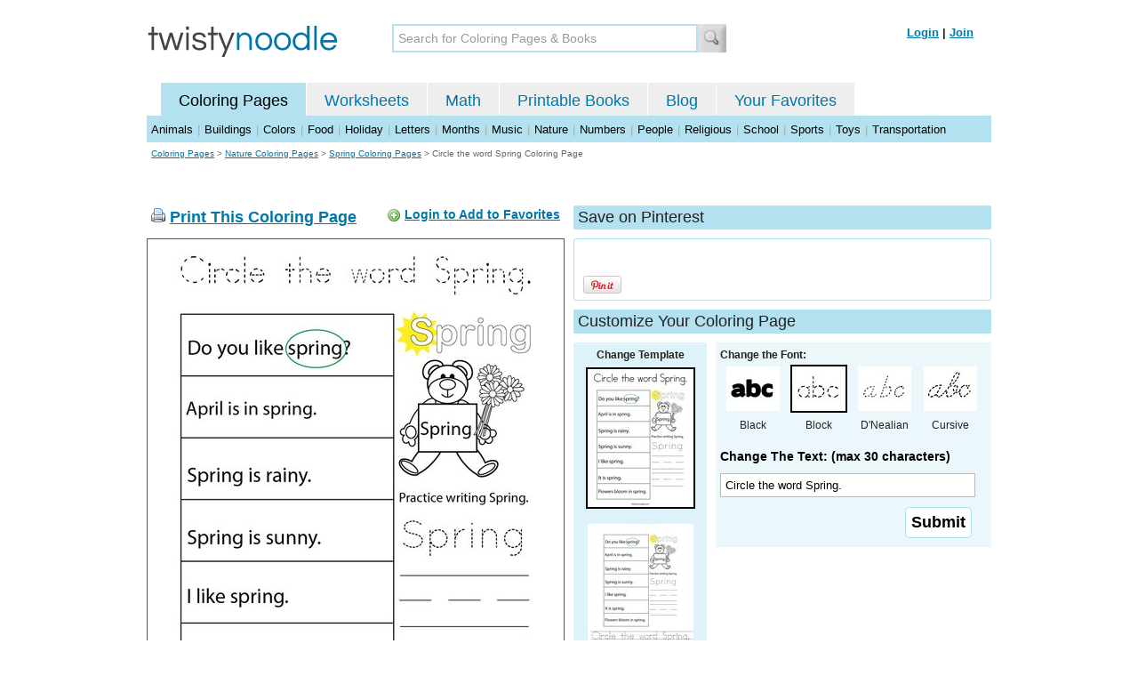

--- FILE ---
content_type: text/html; charset=utf-8
request_url: https://twistynoodle.com/circle-the-word-spring-coloring-page/block_outline/
body_size: 4148
content:
<!DOCTYPE html PUBLIC "-//W3C//DTD XHTML 1.0 Strict//EN" "https://www.w3.org/TR/xhtml1/DTD/xhtml1-strict.dtd">
<html xmlns="https://www.w3.org/1999/xhtml" xml:lang="en" lang="en">
<meta http-equiv="Content-Type" content="text/html; charset=UTF-8" />
<title>Circle the word Spring Coloring Page - Tracing - Twisty Noodle</title>
<meta name='description' content='Circle the word Spring with tracing font coloring page that you can customize and print for kids.' />
<meta name="viewport" content="width=1024" />


<link rel="canonical" href="https://twistynoodle.com/circle-the-word-spring-coloring-page/" />
 

<link rel="shortcut icon" type="image/x-icon" href="https://s.twistynoodle.com/img/favicon.ico" />
<link rel="stylesheet" href="/media/css/blueprint/screen.css" type="text/css" media="screen, projection" />
<!--[if lt IE 8]>
<link rel="stylesheet" href="/media/css/blueprint/ie.css" type="text/css" media="screen, projection" />
<![endif]-->
<link rel="stylesheet" href="/media/css/main.css" type="text/css" media="screen, projection" />
<!--[if lt IE 8]>
<link rel="stylesheet" href="/media/css/ie_main.css" type="text/css" media="screen, projection" />
<![endif]-->

<link rel="stylesheet" href="/media/css/print.css" type="text/css" media="print" />
<script src="//ajax.googleapis.com/ajax/libs/jquery/1.8.2/jquery.min.js"></script>
<!-- Google tag (gtag.js) -->
<script async src="https://www.googletagmanager.com/gtag/js?id=G-HNMW7XM2F3"></script>
<script>
  window.dataLayer = window.dataLayer || [];
  function gtag(){dataLayer.push(arguments);}
  gtag('js', new Date());

  gtag('config', 'G-HNMW7XM2F3');
</script>
<script type="text/javascript" src="/media/c/js/b459587df25e.js"></script>
<script async src="https://pagead2.googlesyndication.com/pagead/js/adsbygoogle.js?client=ca-pub-2362531631404855" crossorigin="anonymous"></script>
<!-- BLOGHER ADS Begin header tag -->
<script type="text/javascript">
  var blogherads = blogherads || {};
  blogherads.adq = blogherads.adq || [];
</script>
<script type="text/javascript" async="async" data-cfasync="false" src="https://ads.blogherads.com/static/blogherads.js"></script>
<script type="text/javascript" async="async" data-cfasync="false" src="https://ads.blogherads.com/bh/41/412/412983/2151967/header.js"></script>
<!-- BLOGHER ADS End header tag -->

<script type="text/javascript" src="/media/c/js/989760fb1920.js"></script>
<script type="text/javascript">
  function print_this()
  {
      window.print();
  }
  </script>
  <script type="application/ld+json">
	{
	  "@context": "https://schema.org/", 
	  "@graph":[
	  {"@type": "BreadcrumbList", 
	  "itemListElement": [{
	    "@type": "ListItem", 
	    "position": 1, 
	    "name": "Coloring Pages",
	    "item": "https://twistynoodle.com/coloring-pages/"  
	  },{
	    "@type": "ListItem", 
	    "position": 2, 
	    "name": "Nature Coloring Pages",
	    "item": "https://twistynoodle.com/coloring-pages/nature/"  
	  },{
	    "@type": "ListItem", 
	    "position": 3, 
	    "name": "Spring Coloring Pages",
	    "item": "https://twistynoodle.com/coloring-pages/nature/spring/"  
	  }]
	},
	{
	  "@type": "CreativeWork",
	  "name": "Circle the word Spring Coloring Page - Tracing",
	  "learningResourceType": [
	    "lesson plan",
	    "learning activity",
	    "printed",
	    "worksheet"
	    ],
	  "audience": {
	    "@type": "EducationalAudience",
	    "educationalRole": "teacher"
	  },
	  "educationalAlignment": {
	    "@type": "AlignmentObject",
	    "alignmentType": "educationalLevel",
	    "educationalFramework": "US Grade Levels",
	    "targetName": "Elementary School",
	    "targetUrl": "http://purl.org/ASN/scheme/ASNEducationLevel/ElementarySchool"
	     
	  },
	  "url": "https://twistynoodle.com/circle-the-word-spring-coloring-page/",
	  "image": {
	  		"@type": "ImageObject",
		  "author": "Twisty Noodle",
		  "requiresSubscription": false,
		  "isFamilyFriendly": true,
		  "thumbnailUrl": "https://s.twistynoodle.com/img/r/circle-the-word-spring/circle-the-word-spring/circle-the-word-spring_coloring_page_png_120x155_q85.jpg?ctok=20230321073358",
		  "contentUrl": "https://s.twistynoodle.com/img/r/circle-the-word-spring/circle-the-word-spring/circle-the-word-spring_coloring_page-blockoutline_png_468x609_q85.jpg?ctok=20230321073358",
		  "datePublished": "2023-03-21",
		  "description": "Circle the word Spring with tracing font coloring page that you can customize and print for kids.",
		  "name": "Circle the word Spring Coloring Page - Tracing"
		}
	}
	]
}
</script>

</head>
<body>
<div class="container">
<div class="span-24 logo-bar last">
  <div class="logo"><a href="/"><img src="https://s.twistynoodle.com/img/twisty_noodle_logo.png" alt="Home" /></a></div>
  <div class="search-box"><form action='/search/' id='search-form'><div><input type='text' name='q' id='search-input' maxlength='45' class='search-input searchinput-default' title='Search for Coloring Pages &amp; Books' /><input type="image" src="https://s.twistynoodle.com/img/search_new.jpg" class="search-button" value="Search" /></div></form></div>
  <div class="navbar-login">
    
  	<span><a href="/accounts/login/?next=/circle-the-word-spring-coloring-page/block_outline/" rel="nofollow">Login</a> | <a href="/accounts/register/" rel="nofollow">Join</a></span>
  	
  </div>
</div>
<div class="span-24 clear nav last">
		<ul class="nav-buttons">
      <li class="small-nav-spacer">&nbsp;</li>  
      <li class="button-on"><a href="/">Coloring Pages</a></li>
      <li class=""><a href="/worksheets/">Worksheets</a></li>
      <li class=""><a href="/math">Math</a></li>
      <li class=""><a href="/mini-books/">Printable Books</a></li>
      <li class=""><a href="/blog/">Blog</a></li>
      <li class=""><a href="/users/profile/" rel="nofollow">Your Favorites</a></li>
  </ul>
</div>
<div class="clear last navbar"><a href="/coloring-pages/animals/">Animals</a> | <a href="/coloring-pages/buildings/">Buildings</a> | <a href="/coloring-pages/colors/">Colors</a> | <a href="/coloring-pages/food/">Food</a> | <a href="/coloring-pages/holiday/">Holiday</a> | <a href="/coloring-pages/letters/">Letters</a> | <a href="/coloring-pages/months/">Months</a> | <a href="/coloring-pages/music/">Music</a> | <a href="/coloring-pages/nature/">Nature</a> | <a href="/coloring-pages/numbers/">Numbers</a> | <a href="/coloring-pages/people/">People</a> | <a href="/coloring-pages/religious/">Religious</a> | <a href="/coloring-pages/school-fun/">School</a> | <a href="/coloring-pages/sports/">Sports</a> | <a href="/coloring-pages/toys/">Toys</a> | <a href="/coloring-pages/transportation/">Transportation</a></div>




<div class="span-24 breadcrumb append-bottom quiet last"><a href="/coloring-pages/">Coloring Pages</a> &gt; <h2 class="quiet"><a href="/coloring-pages/nature/">Nature Coloring Pages</a></h2> &gt; <h2 class="quiet"><a href="/coloring-pages/nature/spring/">Spring Coloring Pages</a></h2> &gt; <h1 class="quiet">Circle the word Spring Coloring Page</h1></div>
<div class="span-24 prepend-top append-bottom center last">
	<!-- BLOGHER ADS Begin 970x250 ad -->
	<div id="skm-ad-flexbanner"></div>
	<script type="text/javascript">
	  blogherads.adq.push(['flexbanner', 'skm-ad-flexbanner']);
	</script>
	<!-- BLOGHER ADS End 970x250 ad -->
</div>
<div class="span-24 last">
	<div class="span-12">
		<div class="clear last">
			<div class="art-header last" id="printbutton"><img src="https://s.twistynoodle.com/img/icons/printer.png" alt="print this" /> <a href="javascript:print_this()">Print This Coloring Page</a>
				<div class="favorite-button" id="favorite-button"><img src="https://s.twistynoodle.com/img/icons/add.png" alt="Add to Favorites" /> <a href="/accounts/login/?next=/circle-the-word-spring-coloring-page/block_outline/" rel="nofollow">Login to Add to Favorites</a></div>
			</div>
			<div class="grid-image clear last"><a href="javascript:print_this()"><img src="https://s.twistynoodle.com/img/r/circle-the-word-spring/circle-the-word-spring/circle-the-word-spring_coloring_page-blockoutline_png_468x609_q85.jpg?ctok=20230321073358" alt="Circle the word Spring. Coloring Page" /></a></div>
			<div class="print-this append-bottom last"><img src="https://s.twistynoodle.com/img/icons/printer.png" alt="print this" /> <a href="javascript:print_this()">Print This Coloring Page</a> (it'll print full page)</div>
		</div>
	</div>
	<div class="span-12 last">
		<div class="section-header clear last">Save on Pinterest</div>
		<div class="social-box last">
			<div class="social-box-container clearfix">
				<ul class="social-buttons">	
					<li><br /><br /><a href="https://pinterest.com/pin/create/button/?url=https://twistynoodle.com/circle-the-word-spring-coloring-page/block_outline/&media=https://s.twistynoodle.com/img/r/circle-the-word-spring/circle-the-word-spring/circle-the-word-spring_coloring_page_png_468x609_q85.jpg?ctok=20230321073358&description=Circle the word Spring Coloring Page from TwistyNoodle.com" class="pin-it-button" always-show-count="true" count-layout="vertical" rel="nofollow"><img border="0" src="//assets.pinterest.com/images/PinExt.png" title="Pin It" /></a></li>
				</ul>
			</div>	
		</div>
		<div class="section-header clear last">Customize Your Coloring Page </div>
		<div class="span-4 template-selector">
			<div class="template-selector-body"><strong>Change Template</strong>
				<img alt="Circle the word Spring. Coloring Page" class="template-thumb selected" src="https://s.twistynoodle.com/img/r/circle-the-word-spring/circle-the-word-spring/circle-the-word-spring_coloring_page_png_120x155_q85.jpg?ctok=20230321073358" />
				<a href="/circle-the-word-spring-worksheet/"><img alt="Circle the word Spring. Worksheet" class="template-thumb" src="https://s.twistynoodle.com/img/r/circle-the-word-spring/circle-the-word-spring/circle-the-word-spring_worksheet_png_120x155_q85.jpg?ctok=20230321073358" /></a>
				
			</div>
		</div>
		<div class="span-8 last">
			<div class="text-selector last">
				<div class="text-selector-body last">
					<form action="/coloring-pages/noodle-twister/" method="post" id="customizer"><input type='hidden' name='csrfmiddlewaretoken' value='HZMU9uMFeHqSxdYHURS6CJ5qyrBacIef' /><input type="hidden" value="circle-the-word-spring" name="rend" />
						<div class="span-8 last"><strong>Change the Font:</strong></div>
						<ul class="font-chooser">
							<li><a href="/coloring-pages/nature/spring/circle-the-word-spring-coloring-page/"><img alt="Circle the word Spring. Coloring Page" src="https://s.twistynoodle.com/img/black_outline_icon.jpg" /></a><br />Black</li>
							<li><a href="/circle-the-word-spring-coloring-page/block_outline/" ><img alt="Block Outline Font" id="block_outline" class="selected" src="https://s.twistynoodle.com/img/block_outline_icon.jpg" /></a><br />Block</li>
							<li><a href="/circle-the-word-spring-coloring-page/dnealian_outline/"><img alt="D'Nealian Outline Font" id="dnealian_outline" src="https://s.twistynoodle.com/img/dn_outline_icon.jpg" /></a><br />D'Nealian</li>
							<li><a href="/circle-the-word-spring-coloring-page/cursive_outline/" ><img alt="Cursive Outline Font" id="cursive_outline"  src="https://s.twistynoodle.com/img/cursive_outline_icon.jpg" /></a><br />Cursive</li>
						</ul>
							<label class="clear black-label" for="caption">Change The Text: (max 30 characters)</label>
			      		  	<input type="text" class="your-text" maxlength="30" id="caption" name="caption" value="Circle the word Spring." />
							<p class="test-selector-body-right"><input type="submit" value="Submit" /><input type="hidden" name="font" value="block_outline" /></p>
					</form>
				</div>
		</div>
		<div class="ad-728x90 prepend-top append-bottom last">
			<!-- BLOGHER ADS Begin 300x250 ad -->
				<div id="skm-ad-medrec-1"></div>
				<script type="text/javascript">
				  blogherads.adq.push(['medrec', 'skm-ad-medrec-1']);
				</script>
			<!-- BLOGHER ADS End 300x250 ad -->
		</div>
		</div>
	</div>
</div>

<div class="span-24 append-bottom last">
	
		<div class="section-header last">Similar Coloring Pages</div>
		<ul class="page-list">
	<li>
		<ul class="list-item append-bottom table-cell-left">
	        		
            <li><a href="/circle-the-word-january-coloring-page/"><img src="https://s.twistynoodle.com/img/r/circle-the-word-january/circle-the-word-january/circle-the-word-january_coloring_page_png_144x187_q85.jpg?ctok=20231229081246" alt="Circle the word January Coloring Page" /></a></li>
            <li class="list-item-text"><a href="/circle-the-word-january-coloring-page/">Circle the word January Coloring Page</a></li>
            		
        </ul>
	</li>
	<li>
		<ul class="list-item append-bottom table-cell">
	        		
            <li><a href="/circle-the-word-august-coloring-page/"><img src="https://s.twistynoodle.com/img/r/circle-the-word-august/circle-the-word-august/circle-the-word-august_coloring_page_png_144x187_q85.jpg?ctok=20250715080704" alt="Circle the word August Coloring Page" /></a></li>
            <li class="list-item-text"><a href="/circle-the-word-august-coloring-page/">Circle the word August Coloring Page</a></li>
            		
        </ul>
	</li>
	<li>
		<ul class="list-item append-bottom table-cell">
	        		
            <li><a href="/hello-spring-29-coloring-page/"><img src="https://s.twistynoodle.com/img/r/hello-spring-2/hello-spring-29/hello-spring-29_coloring_page_png_144x187_q85.jpg?ctok=20160214070220" alt="Hello Spring Coloring Page" /></a></li>
            <li class="list-item-text"><a href="/hello-spring-29-coloring-page/">Hello Spring Coloring Page</a></li>
            		
        </ul>
	</li>
	<li>
		<ul class="list-item append-bottom table-cell">
	        		
            <li><a href="/how-many-yellow-butterflies-coloring-page/"><img src="https://s.twistynoodle.com/img/r/how-many-yellow-butterflies/how-many-yellow-butterflies/how-many-yellow-butterflies_coloring_page_png_144x187_q85.jpg?ctok=20160214170207" alt="How many yellow butterflies Coloring Page" /></a></li>
            <li class="list-item-text"><a href="/how-many-yellow-butterflies-coloring-page/">How many yellow butterflies Coloring Page</a></li>
            		
        </ul>
	</li>
	<li>
		<ul class="list-item append-bottom table-cell">
	        		
            <li><a href="/color-by-number-spring-coloring-page/"><img src="https://s.twistynoodle.com/img/r/color-by-number-spring/color-by-number-spring/color-by-number-spring_coloring_page_png_144x187_q85.jpg?ctok=20160215190245" alt="Color by Number Spring Coloring Page" /></a></li>
            <li class="list-item-text"><a href="/color-by-number-spring-coloring-page/">Color by Number Spring Coloring Page</a></li>
            		
        </ul>
	</li>
	<li>
		<ul class="list-item append-bottom table-cell-right">
	        		
            <li><a href="/i-see-april-flowers-coloring-page/"><img src="https://s.twistynoodle.com/img/r/i-see-april-flowers/i-see-april-flowers/i-see-april-flowers_coloring_page_png_144x187_q85.jpg?ctok=20160216070251" alt="I see April flowers Coloring Page" /></a></li>
            <li class="list-item-text"><a href="/i-see-april-flowers-coloring-page/">I see April flowers Coloring Page</a></li>
            		
        </ul>
	</li>
</ul>
	
</div>


<hr />
<div class="span-24 last">
<div class="ad-728x90 append-bottom last">
  <!-- BLOGHER ADS Begin Second 728x90 ad -->
  <div id="skm-ad-banner-2"></div>
  <script type="text/javascript">
    blogherads.adq.push(['banner', 'skm-ad-banner-2']);
  </script>
  <!-- BLOGHER ADS End Second 728x90 ad -->
</div>
</div>

<hr />
<div class="span-10 append-bottom">&copy; 2010-23 Twisty Noodle, LLC. All rights reserved.</div>
<div class="span-4 center"><a href="https://www.sheknows.com/channels/parenting" rel="nofollow"><img src="https://s.twistynoodle.com/img/sheknows_family.jpg" alt="sheknows logo" /></a></div>
<div class="span-10 append-bottom align-right last"><a href="/about_us/">About Us</a> | <a href="/blog/">Blog</a> | <a href="/contact_us/">Contact Us</a> | <a href="/terms_of_service/">Terms of Service</a> | <a href="/privacy/">Privacy Statement</a><br /><br />Built with &#9829; in California, USA</div>
</div>
<div class="holder"></div><div class="printer-page"><img src="https://s.twistynoodle.com/img/r/circle-the-word-spring/circle-the-word-spring/circle-the-word-spring_coloring_page-blockoutline.png?ctok=20230321073358" alt="Circle the word Spring. Coloring Page" /></div>

<script type="text/javascript" src="https://assets.pinterest.com/js/pinit.js"></script>
</body>
</html>


--- FILE ---
content_type: text/html; charset=utf-8
request_url: https://www.google.com/recaptcha/api2/aframe
body_size: 266
content:
<!DOCTYPE HTML><html><head><meta http-equiv="content-type" content="text/html; charset=UTF-8"></head><body><script nonce="w2smJmDVs2-RmJ-NNzk_7g">/** Anti-fraud and anti-abuse applications only. See google.com/recaptcha */ try{var clients={'sodar':'https://pagead2.googlesyndication.com/pagead/sodar?'};window.addEventListener("message",function(a){try{if(a.source===window.parent){var b=JSON.parse(a.data);var c=clients[b['id']];if(c){var d=document.createElement('img');d.src=c+b['params']+'&rc='+(localStorage.getItem("rc::a")?sessionStorage.getItem("rc::b"):"");window.document.body.appendChild(d);sessionStorage.setItem("rc::e",parseInt(sessionStorage.getItem("rc::e")||0)+1);localStorage.setItem("rc::h",'1769059057418');}}}catch(b){}});window.parent.postMessage("_grecaptcha_ready", "*");}catch(b){}</script></body></html>